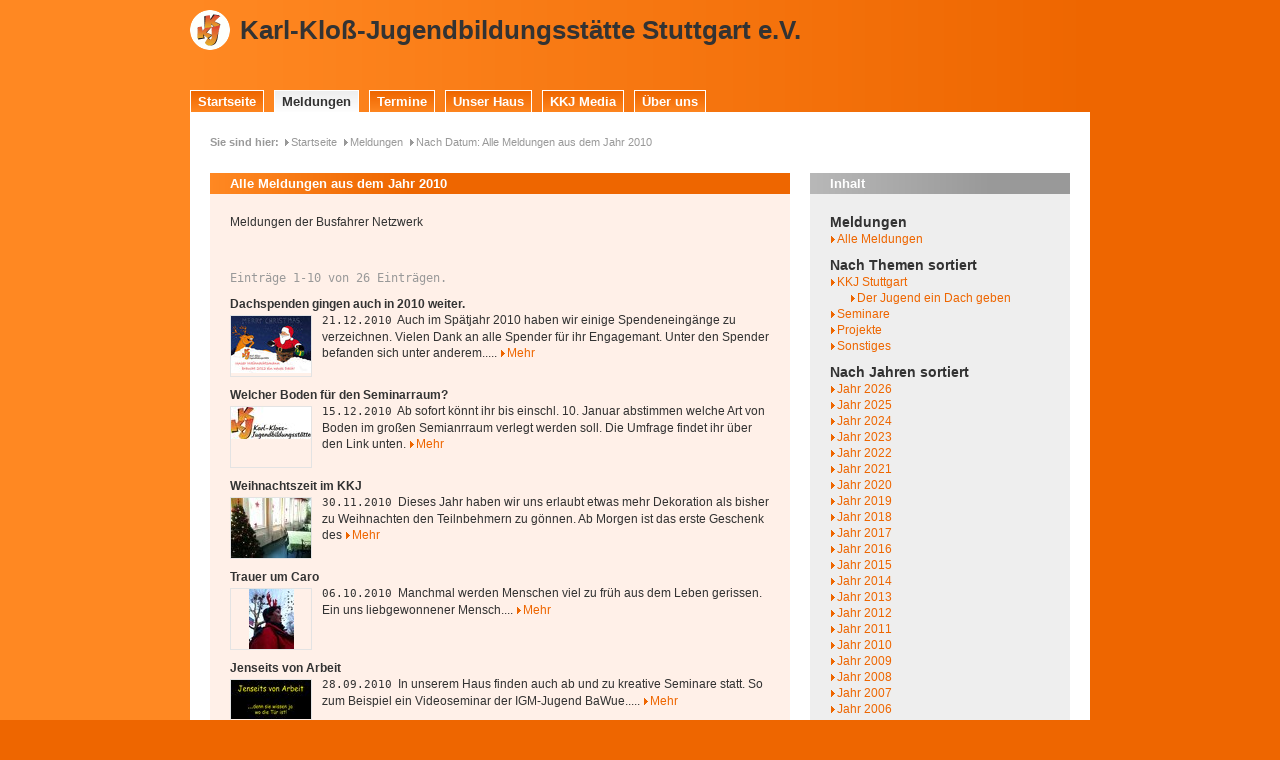

--- FILE ---
content_type: text/html
request_url: http://www.kkj-stuttgart.de/news/zeitraum.html?jahr=2010
body_size: 3465
content:
<!DOCTYPE html PUBLIC "-//W3C//DTD XHTML 1.0 Transitional//EN"
    "http://www.w3.org/TR/xhtml1/DTD/xhtml1-transitional.dtd">
<html lang="de" xmlns="http://www.w3.org/1999/xhtml" xml:lang="de">
  <head>
    <meta http-equiv="content-type" content="text/html; charset=ISO-8859-15" />
    <meta http-equiv="content-language" content="de" />
    <meta name="language" content="de" />
    <meta name="author" content="Karl-Klo&szlig;-Jugendbildungsst&auml;tte Stuttgart e.V." />
    <meta name="publisher" content="Karl-Klo&szlig;-Jugendbildungsst&auml;tte Stuttgart e.V." />
    <meta name="copyright" content="Karl-Klo&szlig;-Jugendbildungsst&auml;tte Stuttgart e.V." />
    <meta name="audience" content="Alle" />
    <meta name="page-type" content="Nicht Gewinnorientiert" />
    <link rel="apple-touch-icon" href="/images/apple-touch-icon.png" />
    <link rel="shortcut icon" href="/images/favicon.ico" type="image/x-icon" />
    <link rel="stylesheet" type="text/css" media="screen,projection" href="/css/reset.css" />
    <link rel="stylesheet" type="text/css" media="screen,projection" href="/css/screen.css" />
    <link rel="stylesheet" type="text/css" media="print" href="/css/print.css" />
    <script type="text/javascript" src="/javascript/default.js">
</script>
    <title>
      Alle Meldungen aus dem Jahr 2010 - KKJ Stuttgart e.V.
    </title>
    <meta name="description" content="Meldungen der Busfahrer Netzwerk" />
    <meta name="robots" content="index,follow" />
  </head>
  <body>
    <!-- header START -->

    <div id="shortcut">
      <p>
        Springe direkt zu: <a href="#content">Seiteninhalt</a>, <a href="#menu">Hauptmen&uuml;</a>, <a href="#column">Bereichsnavigation</a>
      </p>
    </div>

    <div id="title">
      <h1>
        <a href="/"><span>KKJ Stuttgart</span></a>
      </h1>

      <p>
        <a href="/"><span>Karl-Klo&szlig;-Jugendbildungsst&auml;tte Stuttgart e.V.</span></a>
      </p>
    </div>
    <!-- header END -->

    <hr class="invisible" />
    <!-- navigation START -->

    <div id="menu">
      <p>
        Hauptmen&uuml;
      </p>

      <ul>
        <li>
          <a href="/" title="Startseite der Karl-Klo&szlig;-Jugendbildungsst&auml;tte Stuttgart e.V.">Startseite</a>
        </li>

        <li class="selected">
          <a href="/news/" title="Meldungen der Karl-Klo&szlig;-Jugendbildungsst&auml;tte Stuttgart e.V.">Meldungen</a>
        </li>

        <li>
          <a href="/termine/" title="Termine der Karl-Klo&szlig;-Jugendbildungsst&auml;tte Stuttgart e.V.">Termine</a>
        </li>

        <li>
          <a href="/kkj/" title="Die Bildungsst&auml;tte in Stuttgart-Feuerbach">Unser Haus</a>
        </li>

        <li>
          <a href="/kkj-media/" title="KKJ Media - Internetdienstleistungen des KKJ&nbsp;Stuttgart&nbsp;e.V.">KKJ Media</a>
        </li>

        <li>
          <a href="/wir/" title="&Uuml;ber die Karl-Klo&szlig;-Jugendbildungsst&auml;tte Stuttgart e.V.">&Uuml;ber uns</a>
        </li>
      </ul>
    </div>

    <div id="breadcrumb">
      <p>
        Sie sind hier:
      </p>

      <ul>
        <li>
          <a href="/">Startseite</a>
        </li>

        <li>
          <a href="/news/">Meldungen</a>
        </li>

        <li>
          <a href="/news/zeitraum.html?jahr=2010">Nach Datum: Alle Meldungen aus dem Jahr 2010</a>
        </li>
      </ul>
    </div>
    <!-- navigation END -->

    <hr class="invisible" />
    <!-- content START -->

    <div id="content">
      <div id="main">
        <div class="text topic">
          <h1>
            Alle Meldungen aus dem Jahr 2010
          </h1>

          <p>
            Meldungen der Busfahrer Netzwerk
          </p>
        </div>

        <div class="text entries">
          <div class='pagemeta'>
            Eintr&auml;ge 1-10 von 26 Eintr&auml;gen.
          </div>
          <!-- meldung_teaser.tmpl -->
          <div class="entry">
            <h2>
              <a href="http://www.kkj-stuttgart.de/news/meldung.html?id=506">Dachspenden gingen auch in 2010 weiter.</a>
            </h2>

            <div class="preview">
              <p>
                <a href="http://www.kkj-stuttgart.de/news/meldung.html?id=506"><img src="/images/artikel/previews/5/06/teaser_506.jpg" alt="Weihnachten" title="Weihnachten" width="80" height="57" /></a>
              </p>
            </div>

            <div class="teaser">
              <p>
                <tt>21.12.2010</tt> Auch im Sp&auml;tjahr 2010 haben wir einige Spendeneing&auml;nge zu verzeichnen. Vielen Dank an alle Spender f&uuml;r ihr Engagemant. Unter den Spender befanden sich unter anderem..... <a href=
                "http://www.kkj-stuttgart.de/news/meldung.html?id=506" class="intern"><span class="invisible">Dachspenden gingen auch in 2010 weiter.:</span> Mehr</a>
              </p>
            </div>

            <div class="clear">
            </div>
          </div>
          <!-- meldung_teaser.tmpl --><!-- meldung_teaser.tmpl -->
          <div class="entry">
            <h2>
              <a href="http://www.kkj-stuttgart.de/news/meldung.html?id=505">Welcher Boden f&uuml;r den Seminarraum?</a>
            </h2>

            <div class="preview">
              <p>
                <a href="http://www.kkj-stuttgart.de/news/meldung.html?id=505"><img src="/images/artikel/previews/5/05/teaser_505.jpg" alt="Vorschaubild" title="Vorschaubild" width="80" height="32" /></a>
              </p>
            </div>

            <div class="teaser">
              <p>
                <tt>15.12.2010</tt> Ab sofort k&ouml;nnt ihr bis einschl. 10. Januar abstimmen welche Art von Boden im gro&szlig;en Semianrraum verlegt werden soll. Die Umfrage findet ihr &uuml;ber den Link unten. <a href=
                "http://www.kkj-stuttgart.de/news/meldung.html?id=505" class="intern"><span class="invisible">Welcher Boden f&uuml;r den Seminarraum?:</span> Mehr</a>
              </p>
            </div>

            <div class="clear">
            </div>
          </div>
          <!-- meldung_teaser.tmpl --><!-- meldung_teaser.tmpl -->
          <div class="entry">
            <h2>
              <a href="http://www.kkj-stuttgart.de/news/meldung.html?id=504">Weihnachtszeit im KKJ</a>
            </h2>

            <div class="preview">
              <p>
                <a href="http://www.kkj-stuttgart.de/news/meldung.html?id=504"><img src="/images/artikel/previews/5/04/teaser_504.jpg" alt="Weihnachtsdeko" title="Weihnachtsdeko" width="80" height="60" /></a>
              </p>
            </div>

            <div class="teaser">
              <p>
                <tt>30.11.2010</tt> Dieses Jahr haben wir uns erlaubt etwas mehr Dekoration als bisher zu Weihnachten den Teilnbehmern zu g&ouml;nnen. Ab Morgen ist das erste Geschenk des <a href=
                "http://www.kkj-stuttgart.de/news/meldung.html?id=504" class="intern"><span class="invisible">Weihnachtszeit im KKJ:</span> Mehr</a>
              </p>
            </div>

            <div class="clear">
            </div>
          </div>
          <!-- meldung_teaser.tmpl --><!-- meldung_teaser.tmpl -->
          <div class="entry">
            <h2>
              <a href="http://www.kkj-stuttgart.de/news/meldung.html?id=501">Trauer um Caro</a>
            </h2>

            <div class="preview">
              <p>
                <a href="http://www.kkj-stuttgart.de/news/meldung.html?id=501"><img src="/images/artikel/previews/5/01/teaser_501.jpg" alt="Vorschaubild" title="Vorschaubild" width="45" height="60" /></a>
              </p>
            </div>

            <div class="teaser">
              <p>
                <tt>06.10.2010</tt> Manchmal werden Menschen viel zu fr&uuml;h aus dem Leben gerissen. Ein uns liebgewonnener Mensch.... <a href="http://www.kkj-stuttgart.de/news/meldung.html?id=501" class="intern"><span class="invisible">Trauer um
                Caro:</span> Mehr</a>
              </p>
            </div>

            <div class="clear">
            </div>
          </div>
          <!-- meldung_teaser.tmpl --><!-- meldung_teaser.tmpl -->
          <div class="entry">
            <h2>
              <a href="http://www.kkj-stuttgart.de/news/meldung.html?id=497">Jenseits von Arbeit</a>
            </h2>

            <div class="preview">
              <p>
                <a href="http://www.kkj-stuttgart.de/news/meldung.html?id=497"><img src="/images/artikel/previews/4/97/teaser_497.jpg" alt="Jenseits von Arbeit" title="Jenseits von Arbeit" width="80" height="39" /></a>
              </p>
            </div>

            <div class="teaser">
              <p>
                <tt>28.09.2010</tt> In unserem Haus finden auch ab und zu kreative Seminare statt. So zum Beispiel ein Videoseminar der IGM-Jugend BaWue..... <a href="http://www.kkj-stuttgart.de/news/meldung.html?id=497" class="intern"><span class=
                "invisible">Jenseits von Arbeit :</span> Mehr</a>
              </p>
            </div>

            <div class="clear">
            </div>
          </div>
          <!-- meldung_teaser.tmpl --><!-- meldung_teaser.tmpl -->
          <div class="entry">
            <h2>
              <a href="http://www.kkj-stuttgart.de/news/meldung.html?id=496">Renovierungsarbeiten der letzten Wochen</a>
            </h2>

            <div class="preview">
              <p>
                <a href="http://www.kkj-stuttgart.de/news/meldung.html?id=496"><img src="/images/artikel/previews/4/96/teaser_496.jpg" alt="Vorschaubild" title="Vorschaubild" width="80" height="60" /></a>
              </p>
            </div>

            <div class="teaser">
              <p>
                <tt>24.09.2010</tt> In unserem Haus ist st&auml;ndig ein dynamischer Flu&szlig; an Ver&auml;nderungen. So gab es einige Renovierungen..... <a href="http://www.kkj-stuttgart.de/news/meldung.html?id=496" class="intern"><span class=
                "invisible">Renovierungsarbeiten der letzten Wochen:</span> Mehr</a>
              </p>
            </div>

            <div class="clear">
            </div>
          </div>
          <!-- meldung_teaser.tmpl --><!-- meldung_teaser.tmpl -->
          <div class="entry">
            <h2>
              <a href="http://www.kkj-stuttgart.de/news/meldung.html?id=495">K&ouml;chin bzw. Koch gesucht</a>
            </h2>

            <div class="preview">
              <p>
                <a href="http://www.kkj-stuttgart.de/news/meldung.html?id=495"><img src="/images/artikel/previews/4/95/teaser_495.jpg" alt="Vorschaubild" title="Vorschaubild" width="80" height="60" /></a>
              </p>
            </div>

            <div class="teaser">
              <p>
                <tt>24.09.2010</tt> Ab dem 01.11.2010 suchen wir eine K&ouml;chin oder Koch. Bewerbungen bis 01.10.2010 einreichen. <a href="http://www.kkj-stuttgart.de/news/meldung.html?id=495" class="intern"><span class="invisible">K&ouml;chin
                bzw. Koch gesucht:</span> Mehr</a>
              </p>
            </div>

            <div class="clear">
            </div>
          </div>
          <!-- meldung_teaser.tmpl --><!-- meldung_teaser.tmpl -->
          <div class="entry">
            <h2>
              <a href="http://www.kkj-stuttgart.de/news/meldung.html?id=485">Duschen in Teilsanierung</a>
            </h2>

            <div class="preview">
              <p>
                <a href="http://www.kkj-stuttgart.de/news/meldung.html?id=485"><img src="/images/artikel/previews/4/85/teaser_485.jpg" alt="Vorschaubild" title="Vorschaubild" width="80" height="60" /></a>
              </p>
            </div>

            <div class="teaser">
              <p>
                <tt>30.07.2010</tt> Aufgrund von Schimmelbefall in den Duschen haben wir begonnen die Duschen zu sanieren. Mit den Damenduschen.... <a href="http://www.kkj-stuttgart.de/news/meldung.html?id=485" class="intern"><span class=
                "invisible">Duschen in Teilsanierung:</span> Mehr</a>
              </p>
            </div>

            <div class="clear">
            </div>
          </div>
          <!-- meldung_teaser.tmpl --><!-- meldung_teaser.tmpl -->
          <div class="entry">
            <h2>
              <a href="http://www.kkj-stuttgart.de/news/meldung.html?id=479">Spenden gehen weiter</a>
            </h2>

            <div class="preview">
              <p>
                <a href="http://www.kkj-stuttgart.de/news/meldung.html?id=479"><img src="/images/artikel/previews/4/79/teaser_479.jpg" alt="Vorschaubild" title="Vorschaubild" width="78" height="60" /></a>
              </p>
            </div>

            <div class="teaser">
              <p>
                <tt>29.06.2010</tt> auch im Juni gab es Spenden f&uuml;r das KKJ... <a href="http://www.kkj-stuttgart.de/news/meldung.html?id=479" class="intern"><span class="invisible">Spenden gehen weiter:</span> Mehr</a>
              </p>
            </div>

            <div class="clear">
            </div>
          </div>
          <!-- meldung_teaser.tmpl --><!-- meldung_teaser.tmpl -->
          <div class="entry">
            <h2>
              <a href="http://www.kkj-stuttgart.de/news/meldung.html?id=478">Die Deutsche Nationalmannschaft hat uns</a>
            </h2>

            <div class="preview">
              <p>
                <a href="http://www.kkj-stuttgart.de/news/meldung.html?id=478"><img src="/images/artikel/previews/4/78/teaser_478.jpg" alt="Vorschaubild" title="Vorschaubild" width="80" height="45" /></a>
              </p>
            </div>

            <div class="teaser">
              <p>
                <tt>29.06.2010</tt> ein Viertelfinale zum KKJ-Sommerfest beschert. Nun ist es ofiziell, am 03. Juli spielt "Schland" gegen Argentinien..... <a href="http://www.kkj-stuttgart.de/news/meldung.html?id=478" class="intern"><span class=
                "invisible">Die Deutsche Nationalmannschaft hat uns:</span> Mehr</a>
              </p>
            </div>

            <div class="clear">
            </div>
          </div>
          <!-- meldung_teaser.tmpl -->
        </div>

        <div class="text entries">
          <div class='pagelinks'>
            <a href='/news/zeitraum.html?jahr=2010&amp;start=10' class='intern next'>Die n&auml;chsten 10 Eintr&auml;ge anzeigen</a>
          </div>
        </div>
      </div>

      <div id="column">
        <div class="text topic subnav">
          <h1>
            Inhalt
          </h1>

          <h2>
            Meldungen
          </h2>

          <ul>
            <li>
              <a href="/news/" class="intern">Alle Meldungen</a>
            </li>
          </ul>

          <h2>
            Nach Themen sortiert
          </h2>

          <ul>
            <li>
              <a href='thema.html?id=2' class='intern'>KKJ Stuttgart</a>
              <ul>
                <li>
                  <a href='thema.html?id=31' class='intern'>Der Jugend ein Dach geben</a>
                </li>
              </ul>
            </li>

            <li>
              <a href='thema.html?id=7' class='intern'>Seminare</a>
            </li>

            <li>
              <a href='thema.html?id=3' class='intern'>Projekte</a>
            </li>

            <li>
              <a href='thema.html?id=4' class='intern'>Sonstiges</a>
            </li>
          </ul>

          <h2>
            Nach Jahren sortiert
          </h2>

          <ul>
            <li>
              <a href="/news/zeitraum.html?jahr=2026" class="intern">Jahr 2026</a>
            </li>

            <li>
              <a href="/news/zeitraum.html?jahr=2025" class="intern">Jahr 2025</a>
            </li>

            <li>
              <a href="/news/zeitraum.html?jahr=2024" class="intern">Jahr 2024</a>
            </li>

            <li>
              <a href="/news/zeitraum.html?jahr=2023" class="intern">Jahr 2023</a>
            </li>

            <li>
              <a href="/news/zeitraum.html?jahr=2022" class="intern">Jahr 2022</a>
            </li>

            <li>
              <a href="/news/zeitraum.html?jahr=2021" class="intern">Jahr 2021</a>
            </li>

            <li>
              <a href="/news/zeitraum.html?jahr=2020" class="intern">Jahr 2020</a>
            </li>

            <li>
              <a href="/news/zeitraum.html?jahr=2019" class="intern">Jahr 2019</a>
            </li>

            <li>
              <a href="/news/zeitraum.html?jahr=2018" class="intern">Jahr 2018</a>
            </li>

            <li>
              <a href="/news/zeitraum.html?jahr=2017" class="intern">Jahr 2017</a>
            </li>

            <li>
              <a href="/news/zeitraum.html?jahr=2016" class="intern">Jahr 2016</a>
            </li>

            <li>
              <a href="/news/zeitraum.html?jahr=2015" class="intern">Jahr 2015</a>
            </li>

            <li>
              <a href="/news/zeitraum.html?jahr=2014" class="intern">Jahr 2014</a>
            </li>

            <li>
              <a href="/news/zeitraum.html?jahr=2013" class="intern">Jahr 2013</a>
            </li>

            <li>
              <a href="/news/zeitraum.html?jahr=2012" class="intern">Jahr 2012</a>
            </li>

            <li>
              <a href="/news/zeitraum.html?jahr=2011" class="intern">Jahr 2011</a>
            </li>

            <li>
              <a href="/news/zeitraum.html?jahr=2010" class="intern">Jahr 2010</a>
            </li>

            <li>
              <a href="/news/zeitraum.html?jahr=2009" class="intern">Jahr 2009</a>
            </li>

            <li>
              <a href="/news/zeitraum.html?jahr=2008" class="intern">Jahr 2008</a>
            </li>

            <li>
              <a href="/news/zeitraum.html?jahr=2007" class="intern">Jahr 2007</a>
            </li>

            <li>
              <a href="/news/zeitraum.html?jahr=2006" class="intern">Jahr 2006</a>
            </li>

            <li>
              <a href="/news/zeitraum.html?jahr=2005" class="intern">Jahr 2005</a>
            </li>

            <li>
              <a href="/news/zeitraum.html?jahr=2004" class="intern">Jahr 2004</a>
            </li>

            <li>
              <a href="/news/zeitraum.html?jahr=2003" class="intern">Jahr 2003</a>
            </li>

            <li>
              <a href="/news/zeitraum.html?jahr=2002" class="intern">Jahr 2002</a>
            </li>

            <li>
              <a href="/news/zeitraum.html?jahr=2001" class="intern">Jahr 2001</a>
            </li>
          </ul>
        </div>

        <div class="text topic">
          <h1>
            RSS-Feed des KKJ
          </h1>

          <p class="image right">
            <a href="/wir/feed.html"><img src="/static/rss.png" width="50" height="50" alt="" /></a>
          </p>

          <p>
            Abbonieren Sie den <a href="/wir/feed.html" class="file">RSS-Feed</a> des KKJ&nbsp;Stuttgart&nbsp;e.V. und lassen Sie sich automatisch &uuml;ber neue Meldungen informieren.
          </p>
        </div>
      </div>
    </div>
    <!-- content END -->

    <hr class="invisible" />
    <!-- footer START -->

    <div id="address">
      <p>
        Adresse:
      </p>

      <address>
        KKJ Stuttgart e.V. | Am Sportpark 2 | D-70469 Stuttgart
      </address>

      <address>
        Telefon: +49 (711) 2585499-10 | Telefax: +49 (711) 2585499-20 | E-Mail: <a href="mailto:info@kkj-stuttgart.de" class="email">info@kkj-stuttgart.de</a>
      </address>
    </div>

    <div id="legal">
      <p>
        Anbieter-Hinweise:
      </p>

      <ul>
        <li>Copyright &copy; Karl-Klo&szlig;-Jugendbildungsst&auml;tte Stuttgart e.V.
        </li>

        <li>
          <a href="/wir/impressum.html" class="intern">Impressum</a>
        </li>

        <li>
          <a href="/wir/datenschutz.html" class="intern">Datenschutz</a>
        </li>

        <li>
          <a href="/wir/kontakt.html" class="intern">Kontakt</a>
        </li>

        <li>
          <a href="/inhalt/sitemap.html" class="intern">Sitemap</a>
        </li>
      </ul>
    </div>
    <!-- footer END -->
  </body>
</html>


--- FILE ---
content_type: text/css
request_url: http://www.kkj-stuttgart.de/css/screen.css
body_size: 18841
content:
* {
	margin : 0;
	padding : 0;
}
.invisible {
	display : none;
}
.noscreen {
	display : none ! important;
}

/*** Block Elements ***/

html {
}

body {
	min-width : 900px;
	font-size : 12px;
	font-family : Arial, Helvetica, sans-serif;
	font-weight : normal;
	line-height : 16px;
	color : #333;
	background-color : #e60;
	background-image : url('/images/background.png');
	background-repeat : repeat-y;
	background-position : top center;
}

h1 {
	clear : both;
	margin-top : 25px;
	margin-bottom : 20px;
	font-size : 16px;
	font-weight : bold;
	line-height : 20px;
	color : #333;
	background-color : transparent;
}
h2 {
	clear : both;
	margin-top : 20px;
	margin-bottom : 10px;
	font-size : 14px;
	font-weight : bold;
	line-height : 17px;
	color : #333;
	background-color : transparent;
}
h3, h4, h5, h6 {
	margin-top : 15px;
	margin-bottom : 5px;
	font-size : 13px;
	font-weight : bold;
	line-height : 17px;
	color : #333;
	background-color : transparent;
}
p {
	margin-top : 5px;
	font-weight : normal;
}

p.image {
	z-index : 1;
}
p.image.left,
p.image.right {
	padding-top : 3px;
	padding-bottom : 10px;
}
p.image.left {
	float : left;
	padding-right : 20px;
}
p.image.right {
	float : right;
	padding-left : 20px;
}
p.image a.popup {
	display : block;
	position : relative;
	width : 100%;
	height : 100%;
}
p.image a.popup img {
	position : relative;
	overflow : hidden;
	border : solid 10px #fff;
}
p.image em {
	display : block;
	font-size : 12px;
	font-style : normal;
	color : #666;
	line-height : 15px;
}


dl,
ol,
ul {
	margin-top : 5px;
	font-weight : normal;
}
li {
	display : list-item;
	margin-left : 15px;
}
dt {
	margin-top : 5px;
	font-weight : bold;
}
dd {
	font-weight : normal;
	padding-left : 10px;
}
address {
	margin-top : 10px;
	font-weight : normal;
	font-style : normal;
}
hr {
	font-weight : normal;
}

/*** Inline Elements ***/

a {
	color : #e60;
	background-color : transparent;
	text-decoration : none;
}
a:visited {
	color : #999;
	background-color : transparent;
	text-decoration : none;
}
a:hover,
a:focus {
	color : #333;
	background-color : transparent;
	text-decoration : underline;
}
a:active {
	color : #fff;
	background-color : #e60;
	text-decoration : none;
}
h2 a {
	color : #333;
	background-color : transparent;
	text-decoration : none;
}
h2 a:visited {
	color : #333;
	background-color : transparent;
}
h2 a:hover,
h2 a:focus {
	color : #333;
	background-color : transparent;
	text-decoration : underline;
}
h2 a:active {
	color : #fff;
	background-color : #e60;
}
a.intern {
	padding : 1px 1px 1px 7px;
	background-image : url('/images/link.intern.png');
	background-repeat : no-repeat;
	background-position : 1px 50%;
}
a.intern:visited {
	background-image : url('/images/link.intern.visited.png');
}
a.intern:hover,
a.intern:focus {
	background-image : url('/images/link.intern.hover.png');
}
a.intern:active {
	background-image : url('/images/link.intern.active.png');
}
a.extern {
	padding : 1px 1px 1px 8px;
	background-image : url('/images/link.extern.png');
	background-repeat : no-repeat;
	background-position : 1px 50%;
}
a.extern:visited {
	background-image : url('/images/link.extern.visited.png');
}
a.extern:hover,
a.extern:focus {
	background-image : url('/images/link.extern.hover.png');
}
a.extern:active {
	background-image : url('/images/link.extern.active.png');
}
a.email {
	padding : 1px 1px 1px 11px;
	background-image : url('/images/link.email.png');
	background-repeat : no-repeat;
	background-position : 1px 50%;
}
a.email:visited {
	background-image : url('/images/link.email.visited.png');
}
a.email:hover,
a.email:focus {
	background-image : url('/images/link.email.hover.png');
}
a.email:active {
	background-image : url('/images/link.email.active.png');
}

a.file {
	padding : 1px 1px 1px 9px;
	background-image : url('/images/link.file.png');
	background-repeat : no-repeat;
	background-position : 1px 50%;
}
a.file:visited {
	background-image : url('/images/link.file.visited.png');
}
a.file:hover,
a.file:focus {
	background-image : url('/images/link.file.hover.png');
}
a.file:active {
	background-image : url('/images/link.file.active.png');
}

a.print {
	padding : 1px 1px 1px 12px;
	background-image : url('/images/link.print.png');
	background-repeat : no-repeat;
	background-position : 1px 50%;
}
a.print:visited {
	background-image : url('/images/link.print.visited.png');
}
a.print:hover,
a.print:focus {
	background-image : url('/images/link.print.hover.png');
}
a.print:active {
	background-image : url('/images/link.print.active.png');
}


tt {
	font-size : 11px;
	font-family : monospace;
	font-weight : normal;
}
q {
	font-style : italic;
	quotes: "\201E" "\201C";
}
img {
	margin : 0;
	padding : 0;
	border : none;
}
img.left {
	clear : both;
	display : block;
	position : relative;
	float : left;
	margin-top : 3px;
	margin-bottom : 3px;
	margin-right : 10px;
}
img.right {
	clear : both;
	display : block;
	position : relative;
	float : right;
	margin-top : 3px;
	margin-bottom : 3px;
	margin-left : 10px;
}

/*   ***** Site-Layout *****   */

div#shortcut {
	display : none;
}

div#title {
	display : block;
	position : relative;
	overflow : hidden;
	top : 0;
	left : 50%;
	margin : 0;
	margin-left : -450px;
	padding : 0;
	height : 90px;
	width : 900px;
	color : #333;
	background-color : #e60;
	background-image : url('/images/background.header.png');
	background-repeat : no-repeat;
	background-position : top left;
}
div#title h1 {
	display : block;
	position : absolute;
	top : 0;
	left : 0;
	margin : 0;
	padding : 0;
	height : 60px;
	width : 50px;
}
div#title h1 a {
	display : block;
	position : relative;
	top : 0;
	left : 0;
	margin : 0;
	padding : 0;
	height : 60px;
	width : 50px;
	background-image : url('/images/background.header.logo.png');
	background-repeat : no-repeat;
	background-position : 0 10px;
}
div#title h1 a:hover,
div#title h1 a:focus,
div#title h1 a:active {
	background-color : transparent;
}
div#title h1 a span {
	display : none;
}
div#title p {
	display : block;
	position : relative;
	top : 0;
	left : 50px;
	margin : 0;
	padding : 0;
	height : 60px;
	width : 850px;
}
div#title p a {
	display : block;
	position : relative;
	top : 0;
	left : 0;
	margin : 0;
	padding : 10px 0;
	height : 40px;
	width : 850px;
	font-size : 26px;
	font-weight : bold;
	line-height : 40px;
	color : #333;
	background-color : transparent;
	text-decoration : none;
}
div#title p a:hover,
div#title p a:focus,
div#title p a:active {
}

div#menu {
	display : block;
	position : relative;
	overflow : hidden;
	top : 0;
	left : 50%;
	margin : 0;
	margin-left : -450px;
	width : 850px;
	height : 22px;
	color : #333;
	background-color : transparent;
}
div#menu p {
	display : none;
}
div#menu ul {
	display : block;
	position : relative;
	overflow : hidden;
	list-style : none;
	top : 0;
	left : 0;
	margin : 0;
	padding : 0;
	height : 22px;
}
div#menu ul li {
	display : block;
	position : relative;
	overflow : hidden;
	float : left;
	margin : 0;
	margin-right : 10px;
	padding : 0;
	height : 22px;
	font-size : 13px;
	font-weight : bold;
	line-height : 22px;
	color : #333;
	background-color : #fff;
}
div#menu ul li a {
	display : block;
	position : relative;
	overflow : hidden;
	float : left;
	list-style : none;
	top : 0;
	left : 0;
	margin : 1px 1px 0 1px;
	padding : 0px 7px;
	text-decoration : none;
	height : 21px;
	line-height : 21px;
	color : #fff;
	background-color : #e60;
	background-image : url('/images/background.menu.item.png');
	background-repeat : repeat-x;

}
div#menu ul li.selected a {
	color : #333;
	background-color : #fff;
	background-image : url('/images/background.menu.item.selected.png');
}
div#menu ul li a:hover,
div#menu ul li a:focus {
	color : #e60;
	background-color : #fff;
	background-image : url('/images/background.menu.item.selected.png');
	text-decoration : underline;
}
div#menu ul li a:active {
	color : #fff;
	background-color : #e60;
	background-image : url('/images/background.menu.item.png');
	text-decoration : none;
}

div#breadcrumb {
	display : block;
	position : relative;
	overflow : hidden;
	top : 0;
	left : 50%;
	margin : 0;
	margin-left : -450px;
	padding : 20px 20px 0 20px;
	width : 860px;
	height : 21px;
	color : #999;
	background-color : #fff;
}
div#breadcrumb p {
	display : block;
	position : relative;
	float : left;
	top : 0;
	left : 0;
	margin : 0;
	padding : 0;
	font-size : 11px;
	font-weight : bold;
	height : 21px;
	line-height : 21px;
}
div#breadcrumb ul {
	display : block;
	position : relative;
	list-style : none;
	top : 0;
	left : 0;
	margin : 0;
	padding : 0;
	font-size : 11px;
	font-weight : normal;
	height : 21px;
	line-height : 21px;
}
div#breadcrumb ul li {
	display : block;
	position : relative;
	float : left;
	margin : 0 0 0 5px;
	padding : 0;
	height : 21px;
	line-height : 21px;
	color : #999;
	background-color : transparent;
	border : none;
}
div#breadcrumb ul li a {
	padding : 1px 1px 1px 7px;
	color : #999;
	background-color : transparent;
	background-image : url('/images/navigation.breadcrumb.link.png');
	background-repeat : no-repeat;
	background-position : 1px 50%;
	text-decoration : none;
}
div#breadcrumb ul li a:hover,
div#breadcrumb ul li a:focus {
	color : #333;
	background-color : #fff;
	background-image : url('/images/navigation.breadcrumb.link.hover.png');
	text-decoration : underline;
}
div#breadcrumb ul li a:active {
	text-decoration : none;
	color : #fff;
	background-color : #e60;
	background-image : url('/images/navigation.breadcrumb.link.active.png');
}

div#content {
	display : block;
	position : relative;
	overflow : hidden;
	clear : both;
	top : 0;
	left : 50%;
	margin : 0;
	margin-left : -450px;
	padding : 0 0 40px 0;
	width : 900px;
	color : #333;
	background-color : #fff;
}
div#content div#main {
	display : block;
	position : relative;
	overflow : hidden;
	float : left;
	top : 0;
	left : 20px;
	margin : 0;
	padding : 0;
	width : 580px;
}
div#content div#column {
	display : block;
	position : relative;
	overflow : hidden;
	float : left;
	top : 0;
	left : 40px;
	margin : 0;
	padding : 0;
	width : 260px;
}

div#address {
	display : block;
	position : relative;
	overflow : hidden;
	clear : both;
	top : 0;
	left : 50%;
	margin : 0;
	margin-left : -450px;
	padding : 0;
	width : 900px;
	height : 50px;
	color : #fff;
	background-color : #999;
}
div#address p {
	display : none;
}
div#address address {
	display : block;
	position : relative;
	overflow : hidden;
	top : 10px;
	left : 0;
	margin : 0;
	padding : 0 20px;
	height : 15px;
	font-size : 11px;
	font-weight : bold;
	font-style : normal;
	line-height : 15px;
	color : #fff;
	background-color : transparent;
}
div#address address a {
	padding : 1px 1px 1px 12px;
	color : #fff;
	background-color : transparent;
	background-image : url('/images/footer.address.email.png');
	background-repeat : no-repeat;
	background-position : 1px 50%;
	text-decoration : none;
}
div#address address a:hover, 
div#address address a:focus {
	color : #333;
	background-color : transparent;
	background-image : url('/images/footer.address.email.hover.png');
	text-decoration : underline;
}
div#address address a:active {
	color : #fff;
	background-color : #e60;
	background-image : url('/images/footer.address.email.active.png');
}

div#legal  {
	display : block;
	position : relative;
	overflow : hidden;
	clear : both;
	top : 0;
	left : 50%;
	margin : 0;
	margin-left : -450px;
	padding : 0;
	width : 900px;
	height : 30px;
	color : #333;
	background-color : transparent;
}
div#legal p {
	display : none;
}
div#legal ul {
	display : block;
	position : relative;
	list-style : none;
	top : 0;
	left : 0;
	margin : 0;
	padding : 0;
	height : 21px;
	color : #333;
	background-color : transparent;
}
div#legal li {
	display : inline;
	margin : 0 5px 0 0;
	padding : 0;
	font-size : 11px;
	font-weight : normal;
	height : 21px;
	line-height : 21px;
	color : #333;
	background-color : transparent;
	border : none;
}
div#legal li a.intern {
	padding : 1px 1px 1px 7px;
	height : 19px;
	line-height : 19px;
	color : #333;
	background-color : transparent;
	background-image : url('/images/footer.legal.link.png');
	background-repeat : no-repeat;
	background-position : 1px 50%;
	text-decoration : none;
}
div#legal li a.intern:hover,
div#legal li a.intern:focus {
	color : #fff;
	background-image : url('/images/footer.legal.link.hover.png');
	text-decoration : underline;
}
div#legal li a.intern:active {
	color : #e60;
	background-image : url('/images/footer.legal.link.active.png');
	background-color : #fff;
	text-decoration : none;
}

/*   ***** Content-Layout *****   */

div.text {
	display :block;
	position : relative;
	overflow : hidden;
	margin : 0;
	padding : 20px;
	color : #333;
	background-color : #fff0e8;
}


div#column div.text {
	margin-top : 20px;
	background-color : #eee;
}

div.topic,
div.links,
div.attachments {
	margin-top : 20px;
	padding-top : 0;
}
div.topic h1,
div.links h1,
div.attachments h1 {
	margin-top : 0;
	margin-bottom : 20px;
	margin-left : -20px;
	margin-right : -20px;
	padding : 0px 20px;
	font-size : 13px;
	font-weight : bold;
	line-height : 21px;
}
div.topic h2 {
	clear : both;
	margin-top : 10px;
	margin-bottom : 0;
}
div.important p {
	font-weight : bold;
}

div#main div.topic h1,
div#main div.links h1,
div#main div.attachments h1 {
	color : #fff;
	background-color : #e60;
	background-image : url('/images/content.main.topic.h1.background.png');
	background-repeat : repeat-y;
	background-position : 0 0;
}
div#column div.topic h1 {
	color : #fff;
	background-color : #999;
	background-image : url('/images/content.column.topic.h1.background.png');
	background-repeat : repeat-y;
	background-position : 0 0;
}

div.modification {
	padding : 10px 0;
	font-family : monospace;
	color : #999;
	background-color : transparent;
	background-image : none;
}

div.pagemeta {
	font-family : monospace;
	color : #999;
}

div.left {
	display : block;
	position : relative;
	overflow : hidden;
	clear : both;
	float : left;
	margin-bottom : 5px;
	width : 240px;
}
div.right {
	display : block;
	position : relative;
	overflow : hidden;
	float : right;
	margin-left : 20px;
	margin-bottom : 5px;
	width : 240px;
}

div.col2,
div.col12,
div.col21,
div.col3 {
	display :block;
	position : relative;
	clear : both;
	overflow : hidden;
	margin : 20px 0 0 0;
	padding : 0;
	width : 580px;
}
div.col2 div.text,
div.col12 div.text,
div.col21 div.text {
	margin-top : 0;
	background-image : none;
}
div.col2 {
	background-image : url('/images/content.main.col2.background.png');
	background-repeat : repeat-y;
}
div.col2left {
	float : left;
	margin-bottom : 0;
	margin-right : 20px;
	width : 240px;
}
div.col2right {
	float : left;
	margin-bottom : 0;
	width : 240px;
}
div.col12 {
	background-image : url('/images/content.main.col12.background.png');
	background-repeat : repeat-y;
}
div.col12left {
	float : left;
	margin-bottom : 0;
	margin-right : 20px;
	width : 160px;
}
div.col12right {
	float : left;
	margin-bottom : 0;
	width : 320px;
}
div.col21 {
	background-image : url('/images/content.main.col21.background.png');
	background-repeat : repeat-y;
}
div.col21left {
	float : left;
	margin-bottom : 0;
	margin-right : 20px;
	width : 320px;
}
div.col21right {
	float : left;
	margin-bottom : 0;
	width : 160px;
}

div.entry {
	clear : both;
	margin-top : 10px;
	margin-bottom : 5px;
	overflow : hidden;
}
div.entry h2 {
	margin-top : 0;
	margin-bottom : 0;
	font-size : 12px;
	font-weight : bold;
	line-height : 16px;
}
div.big div.entry h2 {
	font-size : 14px;
	font-weight : bold;
	line-height : 18px;
}
div.entry p {
	margin-top : 0;
}
div.big p,
div.big div.entry p {
	font-size : 14px;
	line-height : 20px;
}
div.entry tt {
	padding-right : 3px;
	font-size : 11px;
}
div.big div.entry tt {
	padding-right : 3px;
	font-size : 13px;
}
div.teaser tt {
	display : block;
}
div.entries div.teaser tt {
	display : inline;
}
div.preview {
	display : block;
	position : relative;
	float : left;
	margin-top : 3px;
	margin-right : 10px;
	width : 80px;
	height : 60px;
	border : solid 1px #e3e3e3;
}
div.big div.preview {
	width : 160px;
	height : 120px;
}

div.preview p {
	display : block;
	position : relative;
	margin : 0;
	padding : 0;
	width : 80px;
	height : 60px;
	text-align : center;
}
div.big div.preview p {
	width : 160px;
	height : 120px;
}
div.preview p a {
	display : block;
	position : relative;
	margin : 0;
	padding : 0;
	width : 80px;
	height : 60px;
}
div.big div.preview p a {
	width : 160px;
	height : 120px;
}

div.preview p a img {
	display : block;
	position : relative;
	margin : 0 auto;
	padding : 0;
}
div.clear {
	display : block;
	position : relative;
	overflow : hidden;
	clear : both;
	margin : 0;
	padding : 0;
}
span.image {
	display : block;
	position : relative;
	clear : both;
	margin-top : 7px;
	margin-bottom : 3px;
	border : none;
}
span.left {
	float : left;
	clear : both;
	margin-right : 10px;
}
span.right {
	float : right;
	clear : both;
	margin-left : 10px;
}

div.subnav {
	padding-left : 0;
}
div.subnav h1 {
	padding-left : 40px;
}
div.subnav h2 {
	margin-top : 10px;
	margin-bottom : 0;
	padding-left : 20px;
	padding-bottom : 0;
}
div.subnav p {
	margin-top : 0;
	padding-left : 20px;
}
div.subnav ul {
	margin-top : 0;
	list-style : none;
}
div.subnav ul li {
	margin-left : 20px;
}
div.subnav h3 {
	margin-top : 0;
	margin-left : 10px;
	margin-bottom : 0;
}

div.member h2 {
	clear : both;
	margin-top : 10px;
	margin-bottom : 5px;
	font-size : 14px;
	font-weight : bold;
	line-height : 17px;
}
div.member p {
	margin-top : 0;
	margin-bottom : 5px;
}
div.member div.preview {
	display : block;
	position : relative;
	float : left;
	margin-top : 2px;
	margin-bottom : 2px;
	margin-right : 10px;
	width : 60px;
	height : 80px;
	border : solid 1px #e3e3e3;
}
div.member div.preview p {
	display : block;
	position : relative;
	margin : 0;
	padding : 0;
	width : 60px;
	height : 80px;
	text-align : center;
}
div.member div.preview p a {
	display : block;
	position : relative;
	margin : 0;
	padding : 0;
	width : 60px;
	height : 80px;
}
div.member div.preview p a img {
	display : block;
	position : relative;
	margin : 0 auto;
	padding : 0;
}

div.search {
}
div.search fieldset {
	border : none;
}
div.search fieldset legend {
	display : none;
}

div.search select {
	width : 60px;
}
input#formSearchWords,
select#formTasksId {
	width : 492px;
}
div.search label {
	display : block;
	margin-top: 20px;
	font-weight : bold;
}
div#formSearchBool p,
div#formDatePeriod p {
	margin-top : 0;
}
input#formSearchSubmit {
	margin-top: 10px;
	padding-left : 10px;
	padding-right : 10px;
	font-weight : bold;
}
div.search div.pagemeta {
	margin-top: 10px;
}
form#searchQuickForm input#formSearchWords {
	width : 150px;
}
form#searchQuickForm input#formSearchSubmit {
	width : 80px;
}

/*   ***** Extra - Facebook *****   */

div.name_block a {
	color : #333;
	text-decoration : none;
	
}

--- FILE ---
content_type: text/css
request_url: http://www.kkj-stuttgart.de/css/my.library.css
body_size: 2796
content:
div.gallery {
	display: block;
	position: relative;
	overflow: hidden;
	margin-top: 20px;
	width: 540px;
	height: 540px;
}

div.gallery div.panel {
	display: block;
	position: relative;
	overflow: hidden;
	width: 498px;
	height: 378px;
	padding: 19px;
	border: 1px solid #ddd;
	background-image: url('/images/my/loader.gif');
	background-position: 248px 188px;
	background-repeat: no-repeat;
}
div.gallery div.panel div {
	display: block;
	position: relative;
	overflow: hidden;
	margin: 0 0 500px 0;
	padding: 0;
	height: 100%;
	width: 100%;
	background-color: #fff;
}
div.gallery div.panel div img {
	display: block;
}
div.gallery div.panel div p {
	display: block;
	position: absolute;
	overflow: hidden;
	z-index: 1;
	left: 0;
	bottom: 0;
	padding: 3px;
	width: 100%;
	color: #333;
	text-align: left;
	background-image: url('/images/my/text.white75.png');
}

div.gallery div.scroll {
	position: relative;
	overflow: hidden;
	width: 538px;
	height: 62px;
	margin-top: 20px;
	padding: 19px 0;
	border: 1px solid #ddd;
}
div.gallery div.scroll div.items {
	position: absolute;
	width: 20000em;
}
div.gallery div.scroll div.items div {
	float: left;
	padding: 0 40px;
	width: 460px;
	height: 62px;
}
div.gallery div.scroll div.items p {
	display: block;
	position: relative;
	overflow: hidden;
	float: left;
	margin: 0 10px 0 10px;
	padding: 0 0 0 11px;
	height: 60px;
	width: 80px;
	text-align: center;
	vertical-align: middle;
	line-height: 60px;
	border: 1px solid #ddd;
	cursor: pointer;
	background-position: 0 0;
	background-repeat: no-repeat;
}
div.gallery div.scroll div.items p.image {
	background-image: url('/images/my/entry.image.png');
}
div.gallery div.scroll div.items p.video {
	background-image: url('/images/my/entry.video.png');
}
div.gallery div.scroll div.items p:hover,
div.gallery div.scroll div.items p:focus {
	border: 1px solid #333;
}
div.gallery div.scroll div.items p.active {
	border: 1px solid #333;
	cursor: default;
}
div.gallery div.scroll div.items p.image span {
	display: table-cell;
	height: 60px;
	width: 80px;
	text-align: center;
	vertical-align: middle;
}
div.gallery div.scroll div.items p.image span img {
	margin: auto;
}

div.gallery div.scroll a.nav {
	display: block;
	position: absolute;
	overflow: hidden;
	z-index: 10;
	top: 0;
	margin: 0;
	padding: 40px 9px 40px 6px;
	width: 20px;
	height: 20px;
	line-height: 20px;
	text-align: center;
	cursor: pointer;
	background-color: transparent;
	background-position: 0 -100px;
	background-repeat: no-repeat;
}
div.gallery div.scroll a.nav.disabled {
	background-position: 0 0;
	cursor: default;
}
div.gallery div.scroll a.nav.prev {
	left: 0;
	background-image: url('/images/my/scroll.prev.png');
}
div.gallery div.scroll a.nav.next {
	right: 0;
	background-image: url('/images/my/scroll.next.png');
}

--- FILE ---
content_type: text/css
request_url: http://www.kkj-stuttgart.de/css/print.css
body_size: 2254
content:
.invisible {
	display : none;
}
.noprint {
	display : none ! important;
}

html {
	font-family : "Times New Roman",Times,serif;
	color : #000;
	background-color : transparent;
}
div#shortcut {
	display : none;
}
div#title {
	display : block;
	margin : 0;
	padding : 0;
	height : 40px;
	border-bottom : 1px solid #000;
	margin-bottom : 40px;
}
div#title h1 {
	display : block;
	margin : 0;
	padding : 0;
	height : 30px;
	font-size : 24px;
	line-height : 30px;
	font-family : Arial, Helvetica, sans-serif;
	font-weight : bold;
}
div#title a {
	margin : 0;
	padding : 0;
	height : 30px;
	line-height : 30px;
	color : #000;
	background-color : transparent;
	text-decoration : none;
}
div#title p {
	display : none;
}
div#sites,
div#menu,
div#timeline,
div#breadcrumb {
	display : none;
}
div#content div#main {
}
div#content div#column {
	display : none;
}
div#address {
	margin-top : 40px;
	padding : 10px 20px;
	border : solid 1px #000;
}
div#address p {
	display : none;
}
div#address address {
	font-style : normal;
	font-size : 11px;
	line-height : 20px;
	text-align : center;
}
div#address address a {
	text-decoration : none;
}
div#legal  {
	display : none;
}

a {
	color : #000;
	background-color : transparent;
	text-decoration : underline;
}
a.file:after {
	content : " (http://www.kkj-stuttgart.de" attr(href) ")";
}
a.email:after {
}
a.extern:after {
	content : " (Externer Link: " attr(href) ")";
}
a.intern:after {
	content : " (http://www.kkj-stuttgart.de" attr(href) ")";
}
h1 a,
h2 a,
h3 a {
	color : #000;
	background-color : transparent;
	text-decoration : none;
}
img {
	border : none;
}
img.left {
	float : left;
	padding-right : 20px;
}
img.right {
	float : right;
	padding-left : 20px;
}

span.image {
	clear : both;
	border : none;
}
span.left {
	float : left;
	padding-right : 20px;
}
span.right {
	float : right;
	padding-left : 20px;
}

div.entry {
	margin-top : 0;
	padding-top : 0;
}
div.preview {
	width : 80px;
	height : 60px;
	float : left;
	margin-top : 0;
	padding-top : 0;
	padding-right : 20px;
}
div.preview p,
div.preview p a {
	margin-top : 0;
	padding-top : 0;
}
div.preview p a img {
	border : none;
}
div.teaser {
	margin-top : 0;
	padding-top : 0;
}
div.teaser tt {
	display : block;
}
div.clear {
	clear : both;
}


--- FILE ---
content_type: application/javascript
request_url: http://www.kkj-stuttgart.de/javascript/my.init.js
body_size: 723
content:
/*
	Stand: 11.11.2010
	Skript zur Aktualisierung der Web-Site
*/

// document.ready - START
$(document).ready(function(){

var $content = $('div#content');

// Service-Links hinzufügen
my.serviceLinks.init($content);

// Bei Terminen Links zur Anreise hinzufügen
my.dateLinks.init($content);

// Content-Links zum Extranet und YouTube aufbereiten
my.extraLinks.init($content);

// Gallerie für Bilder und Flash-Videos erstellen
my.gallery.init($content, {
	'scrollSize': 4,
	'baseUrl': 'http://www.kkj-stuttgart.de/',
	'subTitle': 'KKJ Stuttgart e.V.'
});

// Inline-PopUp-Content aktivieren
my.popUpContent.init($content);

// IE6 Bug-fix - Float-Problem
$content.css('position','relative');

// document.ready - ENDE
});


--- FILE ---
content_type: application/javascript
request_url: http://www.kkj-stuttgart.de/javascript/default.js
body_size: 888
content:
// Lade jQuery
document.write('<script type="text/javascript" src="/javascript/jquery.js"><\/script>');

// Lade jQuery Tools für Scrollable
document.write('<script type="text/javascript" src="/javascript/jquery.tools.js"></script>');

// Lade jQuery Fancybox
document.write('<script type="text/javascript" src="/javascript/jquery.fancybox.js"><\/script>');
document.write('<link rel="stylesheet" href="/css/jquery.fancybox.css" type="text/css" media="screen">');

// Lade Flowplayer
document.write('<script type="text/javascript" src="/javascript/flowplayer.js"></script>');

// Lade eigene StyleSheets und Scripte
document.write('<link rel="stylesheet" type="text/css" href="/css/my.library.css" />');
document.write('<script type="text/javascript" src="/javascript/my.library.js"><\/script>');
document.write('<script type="text/javascript" src="/javascript/my.init.js"><\/script>');



--- FILE ---
content_type: application/javascript
request_url: http://www.kkj-stuttgart.de/javascript/my.library.js
body_size: 25238
content:
/*
	Stand: 21.07.2011
	Skript zur Aktualisierung der Web-Site:
	- Gallerie für Bilder und Flash-Videos erstellen
	- Service-Links hinzufügen
	- Bei Terminen Links zur Anreise hinzufügen
	- Content-Links zum Extranet und YouTube aufbereiten
	- Inline-PopUp-Content aktivieren, wenn benötigt
	- Timeline hinzufügen
*/
var my = {};


//
// Gallerie für Bilder und Flash-Videos erstellen
//
my.gallery = {
	"config": {},
	"init": function ($content, config) {
		var $attachments, $images, $videos;
		// Config-Werte sichern
		this.config = config;
		// Anhänge suchen
		$attachments = $content.find('div#main > div.attachments');
		if ($attachments.length) {
			// Bilder- und Video-Anhänge suchen
			$images = this.findAttachments('image', $attachments);
			$videos = this.findAttachments('video', $attachments);
			if ($videos.length || $images.length) {
				// Gallerie für Bilder- und Video-Anhänge erstellen
				this.buildGallery($attachments, $images, $videos);
				// Bei Anhängen aufräumen
				this.updateAttachments($attachments);
			}
		}
	},
	"findAttachments": function (type, $attachments) {
		var $entries, pattern;

		// Suchmuster definieren
		switch (type) {
		case "video":
			pattern = /\.(flv|f4v|f4p)(.*)?$/i;
			break;
		case "image":
			pattern = /\.(jpg|gif|png|bmp|jpeg)(.*)?$/i;
			break;
		default:
			pattern = false;
			break;
		}
		// Einträge suchen
		if (pattern) {
			$entries = $attachments.find('h2 > a').filter(function() {
				return (pattern).test($(this).attr('href'));
			}).parent().parent('div.entry');
		} else {
			$entries = [];
		}

		// Einträge zurückgeben
		return $entries;
	},
	"buildGallery": function($attachments, $images, $videos) {
		var $container, $scroll, $panel, $items, $entries;

		// Container für Gallerie erstellen
		$container = $('<div class="text gallery noprint"></div>');
		$panel = $('<div class="panel"><div></div></div>');
		$scroll = $('<div class="scroll"></div>');
		$items = $('<div class="items"></div>');

		// HTML-Struktur der Gallerie zusammenbauen
		$scroll.append('<a class="nav prev disabled"></a>');
		$scroll.append($items);
		$scroll.append('<a class="nav next disabled"></a>');
		$container.append($panel);
		$container.append($scroll);

		// Einträge für Scroll-Leiste hinzufügen
		this.buildItems('video', $items, $videos);
		this.buildItems('image', $items, $images);

		// Alle Einträge der Scroll-Leiste suchen
		$entries = $items.find("p");

		// Next-Navigation aktivieren, wenn mehr Einträge als Gruppen-Größe
		if ($entries.length > this.config.scrollSize) {
			$scroll.find('a.nav.next').removeClass('disabled');
		}

		// Scroll-Einträge in DIV-Blöcke gruppieren
		this.groupItems($entries, this.config.scrollSize);

		// Event für Scroll-Einträge definieren
		this.activateItems($entries, $scroll, $panel);

		// Container in Seite einhängen
		$container.insertBefore($attachments);

		// Scroll-Leiste aktivieren
		// Leider erst nach einhängen möglich, sonst keine Aktivierung der Nav-Buttons
		$scroll.scrollable({
			'speed': 500,
			'prev': 'a.nav.prev',
			'next': 'a.nav.next',
			'vertical': false
		});

		// Ersten Eintrag laden
		$entries.eq(0).trigger('click', ['noplay']);
	},
	"buildItems": function(type, $items, $entries) {
		// Scroll-Einträge mit Vorschaubild erstellen
		// Link zum Quellen-Link als Attribut 'source' hinzufügen
		$entries.find('div.preview > p > a').each(function() {
			var $item = $(this).clone();
			$item.find('img').attr('source', function () {
				return $(this).parent('a').attr('href');
			})
			.appendTo($items).wrap('<p class="' + type + '"></p>').wrap('<span />');
		});
		// Anhänge bei Attachments ausblenden
		$entries.addClass('noscreen');
	},
	"groupItems": function($entries, size) {
		// Einträge gruppieren
		for (var i = 0; i < $entries.length; i += size) {
			$entries.slice(i, i + size).wrapAll("<div></div>");
		}
	},
	"activateItems": function($entries, $scroll, $panel) {
		$entries.bind('click', function(event, noplay) {
			var $item, auto;

			// Abfrage ob Trigger-Event 'noplay' vorhanden
			if (noplay) {
				auto = false;
			} else {
				auto = true;
			}

			// Objekt holen
			$item = $(this);
			if ($item.hasClass('active')) {
				// Wenn bereits aktiv, keine weitere Aktion nötig
				return;
			} else {
				// Alte Active-Attribute entfernen
				$scroll.find('p').removeClass('active');
				// Active-Attribute für aktuellen Eintrag hinzufügen
				$item.addClass('active');
				// Anhang anzeigen
				my.gallery.showEntry($panel, $item, auto);
			}
		});
	},
	"showEntry": function($panel, $item, auto) {
		var $new, $old, $img, hMax, wMax, offsetTop, offsetLeft;

		// Alte Einträge ausblenden und dann entfernen
		$old = $panel.find('div');
		$old.fadeOut(500, function() {
			$old.remove();
		});

		// Infos zur maximalen Größe für die Anzeige holen
		hMax = $panel.height();
		wMax = $panel.width();

		// Eintrag für die Panel-Anzeige erstellen
		if ($item.hasClass('image')) {
			$new = this.buildEntryImage($panel, $item, auto);
		} else if ($item.hasClass('video')) {
			$new = this.buildEntryVideo($panel, $item, auto);
		}

		// Neuen Eintrag noch nicht anzeigen
		$new.hide();

		// Neuen Eintrag in Panel einbauen
		$panel.append($new);

		// Neuen Eintrag anzeigen, wenn geladen
		// Bei Bild ist Load-Event möglich
		if ( $item.hasClass('image') ) {
			$img = $new.find('img');
			$img.bind('load', function() {
//$img.css('background-color', '#f00');
				// Bild skalieren
				my.gallery.scaleImage($img, hMax, wMax);

				// Offset berechnen
				offsetTop = parseInt( (hMax - $img.attr('height'))/2 , 10 );
				offsetLeft = parseInt( (wMax - $img.attr('width'))/2 , 10 );

				// Eintrag-Container auf Größe des Bildes setzten
				// und Bild zentrieren
				$new.css({
					'top': offsetTop,
					'left': offsetLeft,
					'height': $img.attr('height'),
					'width': $img.attr('width')
				});

				// Falls alter Eintrag noch sichtbar, sofort ausblenden
				if ($old) {
					$old.hide();
				}

				// Neuen Eintrag einblenden
				$new.fadeIn();
			});
		} else {
			// Falls alter Eintrag noch sichtbar, sofort ausblenden
			if ($old) {
				$old.hide();
			}
			// Neuen Eintrag einblenden
			$new.fadeIn();
		}
	},
	"buildEntryVideo": function($panel, $item, auto) {
		var $entry, $image, url;

		// Infos aus Vorschaubild holen
		$image = $item.find('img');
		url = $image.attr('source');

		// Container für Eintrag erstellen
		$entry = $('<div></div>');

		// Player einhängen bzw initialisieren
		$entry.flowplayer('/javascript/flowplayer.swf', {
			'screen': {
					'bottom': 0
			},
			'clip': {
				'baseUrl': this.config.baseUrl,
				'url': url,
				'subTitle': this.config.subTitle,
				'scaling': 'orig',
				'autoPlay': auto,
				'autoBuffering': auto
			},
			'canvas': {
				'backgroundColor': '#eeeeee',
				'backgroundGradient': [0, 0.75],
				'backgroundImage': '/images/flowplayer.splash.png'
			},
			'plugins': {
				'controls': {
					'url': '/javascript/flowplayer.controls.swf',
					'opacity': 0.8,
					'height': 25,
					'stop': true,
					'fullscreen': false,
					'playlist': false
				}
			}
		});

		// Container mit Player zurückgeben
		return $entry;
	},
	"buildEntryImage": function($panel, $item, autoplay) {
		var $image, $img, $entry, $p;

		// Infos zum Bild holen
		$image = $item.find('img');

		// "Neues" Bild erstellen
		$img = new Image();
		$img.src = $image.attr('source');
		$img.alt = $image.attr('alt');
		$img.title = $image.attr('title');

		// Text erstellen
		$p = $('<p></p>');
		$p.append(function() {
			return '<strong>' + $image.attr('title') + '</strong>';
		});
		$p.append(function() {
			return '<br />Bild im Original laden: <a href="' + $image.attr('source') + '" target="blank" class="extern">Download</a>';
		});

		// Container für Eintrag erstellen
		$entry = $('<div></div>');
		$entry.append($img);
		$entry.append($p);

		return $entry;
	},
	"scaleImage": function($img, hMax, wMax) {
		var tmpImage, h, w, ratio;

		// Aktuelle Höhe und Breite des Bilds holen
		// Umweg über newImage nötig, da sonst kein korrekter Wert
		tmpImage = new Image();
		tmpImage.src = $img.attr('src');
		w = tmpImage.width;
		h = tmpImage.height;
		ratio = 0;
		$().remove(tmpImage);

		// Check if the current width is larger than the max
		if (w > wMax) {
			ratio = wMax / w;	// get ratio for scaling image
			w = wMax;		// Set new width
			h = h * ratio;		// Reset height to match scaled image
		}

		// Check if current height is larger than max
		if (h > hMax) {
			ratio = hMax / h;	// get ratio for scaling image
			h = hMax;		// Set new height
			w = w * ratio;		// Reset width to match scaled image
		}


		// Breite und Höhe für das Bild setzen
		$img.attr('width', parseInt(w, 10));
		$img.attr('height', parseInt(h, 10));
	},
	"updateAttachments": function($target) {
		// Anzahl der verbleibenden sichtbaren Anhänge überprüfen
		// und evtl. gesamten Block für Screen ausblenden
		var $attachments = $target.find('div.entry:not(.noscreen)');
		if ($attachments.length === 0) {
			$target.addClass('noscreen');
		}
	}
};



//
// Service-Links hinzufügen
//
my.serviceLinks = {
	"init": function ($content) {
		var $subnav = $content.find('div.subnav');
		if ($subnav.length > 0) {
			this.addLinks($subnav);
		}
	},
	"addLinks": function ($target) {
		var $container, $links, href;
		// Service-Container erstellen
		$container = $('<div class="text topic"></div>');
		$container.append('<h1>Service</h1>');
		// Container für Links erstellen
		$links = $('<p></p>');

		// Print-Link hinzufügen
		$links.append('<a class="print" href="javascript:window.print()">Diese Seite drucken</a>');

		// E-Mail-Link hinzufügen
		href = 'mailto:?subject=';
		href += encodeURIComponent('Hinweis auf WWW-Seite');
		href += '&body=';
		href += encodeURIComponent('Ich habe eine interessante Internet-Seite gefunden.\nDer Titel und die Adresse lautet:\n\n');
		href += encodeURIComponent(document.title);
		href += encodeURIComponent('\n(' + window.location.href + ')\n');
		$links.append('<br /><a class="email" href="' + href + '" target="_blank" title="Diese Seite per E-Mail weiterempfehlen">Diese Seite weiterempfehlen</a>');

		// Links in Service-Container einhängen
		$container.append($links);
		// Service-Container nach $target einhängen
		$container.insertAfter($target);
	}
};



//
// Bei Terminen Links zum Anreise einfügen
//
my.dateLinks = {
	"config": {},
	"init": function ($content, config) {
		var $date, links, values;
		// Config-Werte sichern
		this.config = config;
		$date = $content.find('div#main > div.date > dl');
		if ($date.length) {
			values = this.getValues($date);
			links = this.buildLinks(values);
			this.addLinks($date, links);
		}
	},
	"addLinks": function ($target, links) {
		var $links, items;

		items = [];
		$links = $('<p></p>');

		// Erstellen der Links
		$.each(this.config.links, function(i,link) {
			items.push(links[link]);
		});
		$links.append(items.join('<br />'));

		// HTML-Stuktur mit Links erstellen und in Seite einhängen
		$target.append('<dt class="noprint">Anreise:</dt>');
		$links.appendTo($target).wrap('<dd class="noprint"></dd>');
	},
	"buildLinks": function (values) {
		var links = {};
		// Reiseauskunft Bahn
		links.db = this.buildLink(
			'http://reiseauskunft.bahn.de/bin/query.exe/dn?searchMode=ADVANCED&amp;ZADR=1&amp;Z=' + values.city + '%2C%20' + values.street,
			'Deutsche Bahn',
			'Fahrplanauskunft der Deutschen Bahn'
		);
		// Reiseauskunft EFA-BW
		links.bw = this.buildLink(
			'http://www.efa-bw.de/nvbw/XSLT_TRIP_REQUEST2?sessionID=0&amp;type_destination=address&amp;place_destination=' + values.city + '&amp;name_destination=' + values.street,
			'EFA Baden-Württemberg',
			'Elektronische Fahrplanauskunft Baden-Württemberg (EFA)'
		);
		// Reiseauskunft Bayern
		links.bayern = this.buildLink(
			'http://www.bayern-fahrplan.de/bin/query.exe/dn?L=bayern2&amp;searchMode=ADVANCED&amp;ZADR=1&amp;Z=' + values.city + '%2C%20' + values.street,
			'Deutsche Bahn',
			'Fahrplanauskunft der Bayerischen Eisenbahngesellschaft'
		);

		// Routenplaner Google
		links.googlemaps = this.buildLink(
			'http://maps.google.de/maps?f=d&amp;daddr=' + values.street + '%2C%20' + values.city,
			'Google Maps',
			'Routenplaner bei Google Maps'
		);
		return links;
	},
	"buildLink": function (href, title, text) {
		return '<a href="' + href + '" target="_blank" title="Externer Link: ' + title + '" class="extern">' + text + '</a>';
	},
	"getValues": function ($target) {
		// Hole Infos zum Veranstaltungsort
		var address = $target.find('address').html().split(/<br>|<br\/>|<br \/>/i);

		// Leerstellen, etc. entfernen und Werte URI-Encoden
		$(address).each(function(index, value) {
			address[index] = $.trim(value.toString());
			address[index] = encodeURIComponent(address[index]);
		});

		// Werte zurückgeben
		return {
			'place' : address[0],
			'street' : address[1],
			'city' : address[2]
		};
	}
};



//
// Content-Links aufbereiten
//
my.extraLinks = {
	"init": function ($content) {
		var $links = $content.find('a');
		if ($links.length) {
			this.updateLinks($links, 'Extranet');
			this.updateLinks($links, 'YouTube1');
			this.updateLinks($links, 'YouTube2');
			this.updateLinks($links, 'Vimeo');
			this.updateLinks($links, 'MovingImage24');
		}
	},
	"updateLinks": function ($links, type) {
		var $entries, pattern, url;
		// Aktionen für Link festlegen
		switch (type) {
		case "Extranet":
			pattern = 'extranet\\.igmetall\\.de';
			$entries = this.findLinks($links, pattern);
			$entries.not('a.image').addClass('extranet');
			break;
		case "YouTube1":
			pattern = 'youtube\\.com\/watch\\?v=';
			url = 'http://youtube.com/v/NUMBER';
			$entries = this.findLinks($links, pattern);
			this.activateVideo($entries, url, pattern);
			break;
		case "YouTube2":
			pattern = 'youtu\\.be\/';
			url = 'http://youtube.com/v/NUMBER';
			$entries = this.findLinks($links, pattern);
			this.activateVideo($entries, url, pattern);
			break;
		case "Vimeo":
			pattern = 'vimeo\\.com\/';
			url = 'http://vimeo.com/moogaloop.swf?clip_id=NUMBER';
			$entries = this.findLinks($links, pattern);
			this.activateVideo($entries, url, pattern);
			break;
		case "MovingImage24":
			pattern = 'movingimage24\\.de\/index\\.php\\?ct=631\\&vid=';
			url = 'http://www.movingimage24.de/video_NUMBER?width=600&height=450';
			$entries = this.findLinks($links, pattern);
			this.activateVideo($entries, url, pattern);
			break;
		default:
			break;
		}
	},
	"findLinks": function ($links, pattern) {
		pattern = new RegExp(pattern, "i");
		var $entries = $links.filter(function() {
			return (pattern).test($(this).attr('href'));
		});
		return $entries;
	},
	"activateVideo": function ($entries, url, pattern) {
		$entries.bind('click', {'url':url, 'pattern':pattern}, function(event) {
			my.extraLinks.showVideoWindow(event);
			return false;
		});
	},
	"showVideoWindow": function (event) {
		var $event, $link, id, url, pattern;
		$event = $(event.target);
		// Link-Element holen
		if ($event.is('img')) {
			$link = $(event.target).parent('a');
		} else {
			$link = $event;
		}
		// Muster für ID-Suche erweitern
		pattern = new RegExp(event.data.pattern + '([^&\n]+)');
		// Video-ID aus Link (via event.target) holen
		id = this.getId(pattern, $link);
		// Platzhalter in URL mit ID ersetzen
		url = (event.data.url).replace(/NUMBER/, id);
		// Initialisiere Anzeige
		this.showFancybox('swf', url);
	},
	"getId": function (pattern, $link) {
		var url = $link.attr('href');
		return url.match(pattern)[1];
	},
	"showFancybox": function (type, url) {
		// Initialisiere Fancybox
		$.fancybox({
			// Lade nicht Link sondern URL
			'href': url,
			// Fancybox auf Type Flash setzen
			'type': type,
			// Default-Werte
			'titleShow': false,
			'transitionIn': 'elastic',
			'speedIn': '500',
			'transitionOut': 'fade',
			'speedOut': '250'
		});
	}
};



//
// Inline-PopUp-Content
//
my.popUpContent = {
	"init": function ($content) {
		var $popUpContent = $('a.popup');
		if ($popUpContent.length) {
			this.activatePopUps($popUpContent);
		}
	},
	"activatePopUps": function($entries) {
		$entries.hover(
			function (event) {
				var $this = $(this);
				var h = $this.height();
				var w = $this.width();
				var $divOverlay = $('<div class="magnifier"></div>');
				$divOverlay.css({
					'display' : 'block',
					'position' : 'absolute',
					'z-index' : '1',
					'top' : 0,
					'left' : 0,
					'width' : w,
					'height' : h,
					'background-image' : 'url(/images/fancybox/popup.png)',
					'background-repeat' : 'no-repeat',
					'background-position' : '55% 50%'
				});
				$this.append($divOverlay);
			},
			function () {
				$(this).find('div.magnifier').remove();
			}
		);

		$entries.fancybox({
			'titleShow' : true,
			'titlePosition' : 'over',
			'transitionIn' : 'elastic',
			'speedIn' : '500',
			'transitionOut' : 'fade',
			'speedOut' : '250'
		});
	}
};





//
// Timeline hinzufügen
//
var myTimeline = {
	opts : {
		'days' : [31, 28, 31, 30, 31, 30, 31, 31, 30, 31, 30, 31],
		'month' : ['Januar', 'Februar', 'M&auml;rz', 'April', 'Mai', 'Juni', 'Juli', 'August', 'September', 'Oktober', 'November', 'Dezember'],
		'width' : 16,		// Pixel-Breite eines Tages
		'height' : 7,		// Pixel-Höhe eines Termin-Eintrags
		'pixel' : 2,		// Pixel-Breite des Skala
		'start' : false,	// Start-Datum der der Zeitleiste
		// Arbeitoptionen
		'calendarWidth' : false, // Pixel-Breite des Kalender
		'position' : 0,		// Position des Kalender
		'collision' : []	// Termin-Speicher für Kollisionserkennung
	},
	init : function($timeline,opts) {
		// Optionen aufbereiten
		myTimeline.buildOpts($timeline,opts);
		// Timeline hinzufügen
		myTimeline.addTimeline($timeline);
	},
	addTimeline : function($timeline) {
		// Optionen holen
		var opts = $timeline.data('opts');
		// HTML-Struktur erstellen
		var $calendar = $('<div class="calendar"></div>');
		var $back = $('<div class="back"></div>');
		var $forward = $('<div class="forward"></div>');
		// Back-Button ausblenden, wenn am Anfang
		if (opts.position === 0) {
			$back.hide();
		}
		// Monate erstellen und hinzufügen
		var $cal = $('<ul></ul>');
		$cal.css({
			'width' : (opts.calendarWidth),
			'background-position' : -(opts.start.getDay() * opts.width) + 'px 0px',
			'left' : opts.position + 'px'
		});
		$(opts.month).each(function (i,month) {
			$('<li>' + month + '</li>').css({
				'width' : (opts.days[i] * opts.width)
			}).appendTo($cal);
		});
		$cal.appendTo($calendar);
		// Events registrieren
		$back.click(function(event) {
			myTimeline.scrollCalendar(event);
		});
		$forward.click(function(event) {
			myTimeline.scrollCalendar(event);
		});
		// Info-Fenster erstellen
		var $info = $('<div class="info"></div>').hide();
		$info.append('<h1></h1>');
		$info.append('<div></div>');
		$info.hover(
			function () { $info.show(); },
			function () { $info.hide(); }
		);
		// HTML-Struktur in $timeline einhängen
		$timeline.append($calendar);
		$timeline.append($back);
		$timeline.append($forward);
		$timeline.append($info);
	},
	addDates : function ($timeline,dates) {
		// Optionen der Timeline holen
		var opts = $timeline.data('opts');
		// Container für Termin-Einfträge finden
		var $calendar = $timeline.find('div.calendar');
		// Container für Info-Fenster finden
		var $info = $timeline.find('div.info');
		// Neuen Termin-Container erstellen
		var $dates = $('<ul class="dates"></ul>').css({
			'width' : opts.calendarWidth,
			'left' : opts.position + 'px'
		});
		// Termine zum Termin-Container hinzufügen
		$.each(dates, function(index, values) {
			var start = new Date(values[0]);
			var end = new Date(values[1]);
			var title = values[2];
			var html = values[3];
			var classname = values[4];
			// Start-Datum auf 00:00:00 Uhr setzen
			start = new Date(start.getFullYear(), start.getMonth(), start.getDate(), 0, 0, 0);
			// End-Datum auf 23:59:59 Uhr setzen
			end = new Date(end.getFullYear(), end.getMonth(), end.getDate(), 23, 59, 59);
			// Collision-detection
			var collisionValues = myTimeline.collisionDetection(opts.collision,start);
			opts.collision.push([Date.parse(start),Date.parse(end),collisionValues]);
			// Abstand von unten berechnen
			var bottom = collisionValues * (opts.height + opts.pixel);
			// Offset für Positionierung von links errechnen
			var offset = opts.width * myTimeline.dateDiff(opts.start, start) + opts.pixel;
			// Breite des Termineintrags bestimmen
			var duration = opts.width * myTimeline.dateDiff(start,end) - opts.pixel;
			// Höhe des Termineintrags setzen
			var height = opts.height;
			// Termineintrag erstellen
			var $date = $('<li class="date"></li>').addClass(classname);
			$date.css({
				'height' : height,
				'width' : duration,
				'left' : offset,
				'bottom' : bottom
			});
			// Events registrieren
			$date.hover(
				function (event) {
					// Aktualisiere Info-Text
					$info.find('h1').html(title);
					$info.find('div').html(html);
					// Position für Info-Fenster ermittelen
					var position = event.pageX - 60;
					if (navigator.appName.indexOf("Explorer") != -1) {
						position = position - 60;
					}
					//$info.find('h1').html(position);
					if (position > ($calendar.width()-$info.width())) {
						position = position - $info.width();
					}
					// Info-Fenster positionieren und anzeigen
					$info.css({
						'left': position,
						'top': $date.position().top + 9
					});
					$info.show();
				},
				function () {
					$info.hide();
				}
			);
			// Termineintrag in Termin-Container einhängen
			$date.appendTo($dates);
		});
		// Termine in Seite einhängen
		$dates.appendTo($calendar);
	},
	collisionDetection : function(dates,start) {
		// Collision-dedection
		var position = 0;
		var check = Date.parse(start);
		$(dates).each(function(i,values) {
			var start = values[0];
			var end = values[1];
			var pos = values[2];
			if((check <= end && check >= start)) {
				position = pos + 1;
				return;
			}
		});
		return position;
	},
	scrollCalendar : function(event) {
		var $element = $(event.target);
		var $timeline = $element.parent();
		// Hole Elemente, die bewegt werden
		var $items = $timeline.find('div.calendar > ul');
		// Hole aktuelle Position
		var position = $items.first().position().left;
		// Hole Optionen und berechne die Scrolle-Weite
		var opts = $timeline.data('opts');
		var containerWidth = $timeline.find('div.calendar').width();
		var scrollStep = parseInt(containerWidth * 0.75,10);
		// Berechne die neue Position
		if ($element.hasClass('back')) {
			if (-position <= scrollStep) {
				position = 0;
				$element.fadeOut('slow');
			} else {
				position = position + scrollStep;
				$timeline.find('div.forward').show();
			}
		} else if ($element.hasClass('forward')) {
			if (-position <= (opts.calendarWidth - containerWidth - scrollStep)) {
				position = position - scrollStep;
				$timeline.find('div.back').show();
			} else {
				position = -(opts.calendarWidth - containerWidth);
				$element.fadeOut('slow');
			}
		}
		$items.animate({left : position});
		// Neue Position speichern
		myTimeline.createCookie('timelinePosition',position);
	},
	dateDiff : function(start,end) {
		// Get difference in days - round up
		var diff = (new Date(end) - new Date(start));
		diff = Math.ceil(diff / (1000 * 60 * 60 * 24));
		return diff;
	},
	buildOpts : function($timeline,opts) {
		// Optionen zusammenführen
		opts = $.extend(myTimeline.opts, opts);
		// Evtl. Start-Datum für Zeitleiste erstellen
		if (!opts.start) {
			opts.start = new Date();
			// Start-Datum der Zeitleiste auf Monatsanfang stellen
			opts.start = new Date(opts.start.getFullYear(), opts.start.getMonth(), 1);
		}
		// Schaltjahr beachten
		var year = opts.start.getFullYear();
		var startMonth = opts.start.getMonth();
		if (startMonth >= 1) {
			year = year + 1;
		}
		opts.days[1] = 32 - new Date(year, 1, 32).getDate();
		// Pixelbreite des Kalender ermitteln
		if (opts.days[1] == 29) {
			opts.calendarWidth = 366 * opts.width;
		} else {
			opts.calendarWidth = 365 * opts.width;
		}
		// Tage und Monate umsortieren
		opts.days = opts.days.slice(startMonth,12).concat(opts.days.slice(0,startMonth));
		opts.month = opts.month.slice(startMonth,12).concat(opts.month.slice(0,startMonth));
		// Evtl. alte Position holen
		myTimeline.updatePosition(opts);
		// Optionen sichern
		$timeline.data('opts', opts);
	},
	updatePosition : function(opts) {
		if (document.cookie) {
			var oldPosition = myTimeline.readCookie('timelinePosition');
			if (oldPosition) {
				// Alte Position speichern
				opts.position = parseInt(oldPosition,10);
			}
		}
	},
	createCookie : function(name,value,days) {
		var expires = "";
		if (days) {
			var date = new Date();
			date.setTime(date.getTime()+(days*24*60*60*1000));
			expires = "; expires="+date.toGMTString();
		}
		document.cookie = name+"="+value+expires+"; path=/";
	},
	readCookie : function(name) {
		var nameEQ = name + "=";
		var ca = document.cookie.split(';');
		for(var i=0; i < ca.length; i++) {
			var c = ca[i];
			while (c.charAt(0)===' ') {
				c = c.substring(1,c.length);
				if (c.indexOf(nameEQ) === 0) {
					return c.substring(nameEQ.length,c.length);
				}
			}
		}
		return null;
	}
};